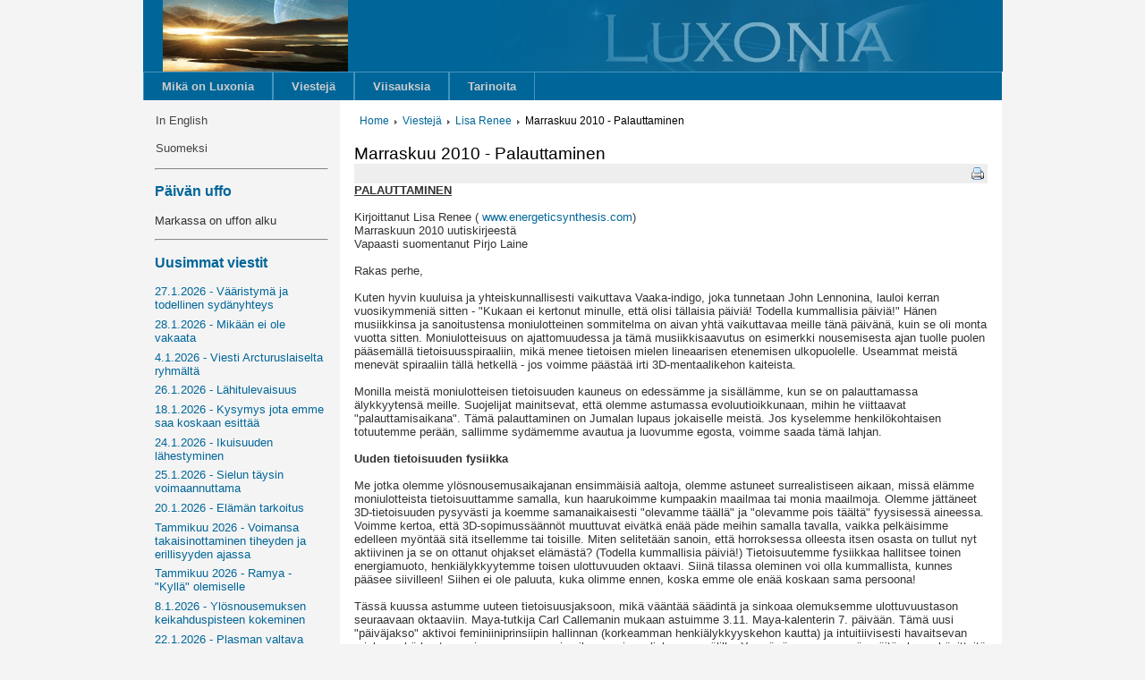

--- FILE ---
content_type: text/html; charset=UTF-8
request_url: http://www.luxonia.com/viestit/20-lisa-renee/1314-marraskuu-2010-palauttaminen
body_size: 13730
content:
<!DOCTYPE html>
<html><head><meta http-equiv="content-type" content="text/html; charset=utf-8"><title>Marraskuu 2010 - Palauttaminen</title>
<link rel='stylesheet' type='text/css' href='/lib/styles.css'>
<link rel="alternate" type="application/rss+xml" title="RSS"
      href="http://luxonia.com/viestit/rss">
<style>.headerimage {
  background: url('/lib/header2.jpg') no-repeat right;
  height: 80px;
  position: relative;
}
.headermask {
  background: url('/lib/header-mask.png');
  height: 80px;
  width: 602px;
  display: block;
  position: absolute;
  top: 0px;
  right: -1px;
}
.pg {
  max-width: 72em;
  margin: auto;
}
</style>
</head>
<body><div class=pg><div class=header><div class=headerimage><div class=headermask></div>
<a href=/><img class=logo src=/lib/logo.png></a></div>
</div>
<div class=menu-fi><ul class=menu-fi><li class=menu-fi><div><a href='/mikae-on-luxonia' class=menu-fi>Mikä on Luxonia</a></div>
</li>
<li class=menu-fi><div><a href='/viestit' class=menu-fi>Viestejä</a></div>
</li>
<li class=menu-fi><div><a href='/viisauksia' class=menu-fi>Viisauksia</a></div>
</li>
<li class=menu-fi><div><a href='/tarinoita' class=menu-fi>Tarinoita</a></div>
</li>
</ul>
</div>
<div class=mainarea><div class=leftcol><div class=mainmenu><ul class=mainmenu><li class=mainmenu><div><a href='/in-english' class=mainmenu>In English</a></div>
</li>
<li class=mainmenu><div><a href='/suomeksi' class=mainmenu>Suomeksi</a></div>
</li>
</ul>
</div>
<hr><div class=uffo><h3 class=uffo>Päivän uffo</h3><p><span >Markassa on uffon alku</span></p></div>
<hr><div class=top><h3 class=top>Uusimmat viestit</h3><a href='/viestit/130-jenny-schiltz/11994-2712026-vaeaeristymae-ja-todellinen-sydaenyhteys'>27.1.2026 - Vääristymä ja todellinen sydänyhteys</a><a href='/viestit/96-judith-kusel/11993-2812026-mikaeaen-ei-ole-vakaata'>28.1.2026 - Mikään ei ole vakaata</a><a href='/viestit/78-marilyn-raffaele/11992-412026-viesti-arcturuslaiselta-ryhmaeltae'>4.1.2026 - Viesti Arcturuslaiselta ryhmältä</a><a href='/viestit/59-brenda-hoffman/11991-2612026-laehitulevaisuus'>26.1.2026 - Lähitulevaisuus</a><a href='/viestit/165-cheryl-richardson/11990-1812026-kysymys-jota-emme-saa-koskaan-esittaeae'>18.1.2026 - Kysymys jota emme saa koskaan esittää</a><a href='/viestit/159-catherine-viel/11989-2412026-ikuisuuden-laehestyminen'>24.1.2026 - Ikuisuuden lähestyminen</a><a href='/viestit/96-judith-kusel/11988-2512026-sielun-taeysin-voimaannuttama'>25.1.2026 - Sielun täysin voimaannuttama</a><a href='/viestit/170-sophia-love/11987-2012026-elaemaen-tarkoitus'>20.1.2026 - Elämän tarkoitus</a><a href='/viestit/35-steve-rother/11986-tammikuu-2026-voimansa-takaisinottaminen-tiheyden-ja-erillisyyden-ajassa'>Tammikuu 2026 - Voimansa takaisinottaminen tiheyden ja erillisyyden ajassa</a><a href='/viestit/162-shaumbra-lehti/11985-tammikuu-2026-ramya-qkyllaeq-olemiselle'>Tammikuu 2026 - Ramya - "Kyllä" olemiselle</a><a href='/viestit/111-vidya-frazier/11984-812026-yloesnousemuksen-keikahduspisteen-kokeminen'>8.1.2026 - Ylösnousemuksen keikahduspisteen kokeminen</a><a href='/viestit/115-sandra-walter/11983-2212026-plasman-valtava-sisaeaenvirtaus-vuoden-aluksi'>22.1.2026 - Plasman valtava sisäänvirtaus vuoden aluksi</a><a href='/viestit/170-sophia-love/11982-1412026-seuraava-aikajakso'>14.1.2026 - Seuraava aikajakso</a><a href='/viestit/96-judith-kusel/11981-2112026-rakkauden-ydin-haastavina-aikoina'>21.1.2026 - Rakkauden ydin haastavina aikoina</a><a href='/viestit/162-shaumbra-lehti/11980-tammikuu-2026-vili-aguirre-kun-rakkaudesta-tulee-tie'>Tammikuu 2026 - Vili Aguirre - Kun rakkaudesta tulee tie</a><a href='/viestit/59-brenda-hoffman/11979-1922026-anna-itsesi-olla-sinae'>19.2.2026 - Anna itsesi olla sinä</a></div>
<hr><div class=search><form method=post>
<input size=16 maxlen=20 value=".." name=searchword type=text onblur="if(this.value=='') this.value='..';" onfocus="if(this.value=='..') this.value='';"><button type=submit>HAE</button></form>
</div>
<hr></div>
<div class=rightcol><div><div class=crumbs><a href='/'>Home</a><img src=/lib/arrow.png><a href='/viestit'>Viestejä</a><img src=/lib/arrow.png><a href='/viestit/20-lisa-renee'>Lisa Renee</a><img src=/lib/arrow.png><span class=crumb>Marraskuu 2010 - Palauttaminen</span>
</div>
</div>
<div><h2 class="contentheading">Marraskuu 2010 - Palauttaminen</h2><div style="background-color: #eee"><div class=printdiv><div onClick="window.open(window.location+'?print=1','win2','status=no,toolbar=no,scrollbars=yes,titlebar=no,menubar=no,resizable=yes,width=640,height=480,directories=no,location=no'); return false;"><img src='/lib/printButton.png' class='printbutton' title='Print'></div>
</div>
</div>
<div class=article-content><div class="moz-text-html" lang="x-western"><strong><span style="text-decoration: underline;">PALAUTTAMINEN<br /> </span></strong> <br /> Kirjoittanut Lisa Renee (<a href="http://www.energeticsynthesis.com/"> www.energeticsynthesis.com</a>)<br /> Marraskuun 2010 uutiskirjeestä<br /> Vapaasti suomentanut Pirjo Laine<br /> <br /> Rakas perhe,<br /> <br /> Kuten hyvin kuuluisa ja yhteiskunnallisesti vaikuttava Vaaka-indigo, joka tunnetaan John Lennonina, lauloi kerran vuosikymmeniä sitten - "Kukaan ei kertonut minulle, että olisi tällaisia päiviä! Todella kummallisia päiviä!" Hänen musiikkinsa ja sanoitustensa moniulotteinen sommitelma on aivan yhtä vaikuttavaa meille tänä päivänä, kuin se oli monta vuotta sitten. Moniulotteisuus on ajattomuudessa ja tämä musiikkisaavutus on esimerkki nousemisesta ajan tuolle puolen pääsemällä tietoisuusspiraaliin, mikä menee tietoisen mielen lineaarisen etenemisen ulkopuolelle. Useammat meistä menevät spiraaliin tällä hetkellä - jos voimme päästää irti 3D-mentaalikehon kaiteista.<br /> <br /> Monilla meistä moniulotteisen tietoisuuden kauneus on edessämme ja sisällämme, kun se on palauttamassa älykkyytensä meille. Suojelijat mainitsevat, että olemme astumassa evoluutioikkunaan, mihin he viittaavat "palauttamisaikana". Tämä palauttaminen on Jumalan lupaus jokaiselle meistä. Jos kyselemme henkilökohtaisen totuutemme perään, sallimme sydämemme avautua ja luovumme egosta, voimme saada tämä lahjan.<br /> <br /> <strong>Uuden tietoisuuden fysiikka<br /> </strong> <br /> Me jotka olemme ylösnousemusaikajanan ensimmäisiä aaltoja, olemme astuneet surrealistiseen aikaan, missä elämme moniulotteista tietoisuuttamme samalla, kun haarukoimme kumpaakin maailmaa tai monia maailmoja. Olemme jättäneet 3D-tietoisuuden pysyvästi ja koemme samanaikaisesti "olevamme täällä" ja "olevamme pois täältä" fyysisessä aineessa. Voimme kertoa, että 3D-sopimussäännöt muuttuvat eivätkä enää päde meihin samalla tavalla, vaikka pelkäisimme edelleen myöntää sitä itsellemme tai toisille. Miten selitetään sanoin, että horroksessa olleesta itsen osasta on tullut nyt aktiivinen ja se on ottanut ohjakset elämästä? (Todella kummallisia päiviä!) Tietoisuutemme fysiikkaa hallitsee toinen energiamuoto, henkiälykkyytemme toisen ulottuvuuden oktaavi. Siinä tilassa oleminen voi olla kummallista, kunnes pääsee siivilleen! Siihen ei ole paluuta, kuka olimme ennen, koska emme ole enää koskaan sama persoona!<br /> <br /> Tässä kuussa astumme uuteen tietoisuusjaksoon, mikä vääntää säädintä ja sinkoaa olemuksemme ulottuvuustason seuraavaan oktaaviin. Maya-tutkija Carl Callemanin mukaan astuimme 3.11. Maya-kalenterin 7. päivään. Tämä uusi "päiväjakso" aktivoi feminiiniprinsiipin hallinnan (korkeamman henkiälykkyyskehon kautta) ja intuitiivisesti havaitsevan mielen sekä luo tasapainon vasemman ja oikean aviopuoliskomme välille. Ymmärrämme enemmän näitä ykseyskäsitteitä elämässämme tästä eteenpäin. Näemme edelleen ulkoisen todellisuuden paljastavan meille syvempiä oivalluksia siitä, mitä oikeasti tapahtuu kontrolloijaverhon takana.<br /> <br /> Astumme kohta uuteen toimintamalliin, missä tapahtuu pyhä liitto maskuliini- ja feminiinivoimien väillä luomismatriisin ykseyskoodialustalla. Tämä on ylösnousemusaikajanan arkkitehtuuria. Meidät jätetään vielä valitsemaan ja sitoutumaan, kumpaa tietoisuusvoimaa palvelemme - erillisyyttä vai ykseyttä, rakkautta vai pelkoa. Tämä ykseyskenttä luodaan alkemisesti Jumalan luomisvoimien "henki (rod) ja aine (staff)" -periaatteiden* välille (eli horisontaalinen kohtaa vertikaalin, taivas kohtaa maan). Henki- ja ainekoodit mallinnetaan planeettaverkkoon henkilökohtaisten "pyhä avioliitto" -sopimusten ensimmäisessä aallossa, joita ruumiillistetaan fyysisesti tällä hetkellä. <br /> <br /> Suojelijat viittaavat näihin "henkisinä avioliittoina ajattomuudessa" ja he ovat selittäneet, että nämä liitot ovat kriittisiä ykseystietoisuusverkon synnyttämisessä ihmiskuntaa varten. Tätä geneettistä koodaamistasoa ja sen taajuusmahdollisuutta ei ole koskaan ennen generoitu tähän tiheyteen varsinaiseksi fyysiseksi ruumiillistumaksi. He kuvaavat pyhän graalin etsinnän tai kaarityökalujen olevan tietoisuusteknologiatyökaluja, joita käytettiin aiemmin avaamaan tähtiportteja ja kommunikoimaan toisten ulottuvuuksien älykkyyksien kanssa. Aiemmissa evoluutiosykleissä nämä työkalut olivat ulkoisia voimatalismaaneja tai "ladattuja" esineitä, joita himoitsivat ja etsivät ne, jotka pyrkivät valtaan. <br /> <br /> Ensimmäistä kertaa tässä ylösnousemusjaksossa fyysisestä olennosta on tulossa tietoisuustyökalu, mikä voi avata tähtiportteja ja näin ohjata tätä tietoisuusvoimaa. Kaikkeen päästää sisäisesti. Tätä tietoisuustyökalua ei voi kuitenkaan varastaa tai ohjata väärin, kun sille antaa voimaa vain fyysinen kulkuneuvo, jota ohjaa sisäisesti Jumal- tai ykseystietoisuus.<br /> <br /> <strong>12-12 sähköinen Kristus-maskuliinimalli<br /> </strong> <br /> Maskuliinitietoisuuden uudelleenjärjestely (elektronikierron ja sen arkkitehtuurin muuttaminen, joka hallitsee planeettamme maskuliinivoimia) ja sen maskuliinihenkitoimintaprinsiipin parantaminen planetaarisella ja mieskehon henkilökohtaisella tasolla jatkuu pääasiallisena geneettisenä kuntoutusprojektina. Suojelijoiden verkkokorjaus ja -isännöintiprojektiin sisältyy Salomon kilven yhdistäminen planeetallamme, mikä on suunniteltu myös tukemaan miespuolisia uuteen tietoisuuteen ja päivittämään horisontaalia verkkoa ja sen henkitoiminnan arkkitehtuuria. <br /> <br /> Salomon kilpi rakennettiin Daavidin huoneen geenilinjasta ja se on pyhän graalin miespuolisesta sukulinjasta, millä on voima kumota vääristynyt kollektiivinen maskuliinihenkitietoisuus. Tämä vääristynyt miehinen henkitietoisuus on saastunut patriarkaalisesta hallinnasta, mikä juontuu kontrolloijien mielenhallintapelin installoimasta väärästä tyrannikuninkaasta tämän planeetan hallitsijoiksi. Kontrolloijat valitsivat hybridit Nefilim-sukulinjat, jotka he saattoivat turmella mielenhallintaohjelmien avulla toteuttaakseen "orjuutus tyrannian kautta" -tavoitteensa. (Tämä ei merkitse, että kaikki Nefilim-sukulinjat on turmeltu. Se merkitsee, että he ovat geneettisiä hybridiolentoja, joita on värvätty negatiivisten muukalaisagendojen vahvistajiksi.)<br /> <br /> Suojelijat selittävät, että Salomon kilpi on tietoisuusverkkoteknologiaa, mikä muuttaa planeetan elektronikierron takaisin luonnonmukaiseen kosmiseen 12-12-Kristus-maskuliinisähkömalliin. Tämä malli on toimintakykyinen vain tietyissä paikoissa planeetalla (koska planeetan vahingoittunut verkko ei pysty sisältämään tätä taajuutta) ja "henki- ja aineparit" (henkinen avioliitto ajattomuudessa) lukitsevat sen planeettaan yhdistymällä yhdessä ruumiillistettuun ykseyskoodilähdearkkitehtuuriinsa. Siihen saakka kunnes planeetta pystyy ylläpitämään uuden elektronikierron, nämä parit yrittävät ruumiillistaa taajuuden ja sen uuden elektronikiertomallin yhdistettyyn maskuliinienergiaansa. <br /> <br /> 12-12-malli on vain ykseysarkkitehtuurikentässä eikä käänteisjärjestelmissä, jotka toimivat edelleen käänteiselektronikierrossa, kontrolloijien kaappaaman koodin perusteella. (Tämä on myös syynä siihen, miksi energeettinen "sekaantuminen" on ollut hyvin aggressiivista tietyillä henki- ja ainepareilla, koska heitä on estetty ylläpitämästä sitä ykseyskenttää, mikä vaaditaan tuomaan sisään ruumiillistetun ykseyslähdekoodiarkkitehtuurin. Tämä 12-pohjainen arkkitehtuuri tulee Jumalan kosmisen kuution 144000 arkkityypin heijastetusta mielestä, mikä johdetaan kolmanteen silmään. Katsokaa syyskuun uutiskirjeestä lisää informaatiota. Tämän ylläpitäminen vaatii geneettisesti tasavertaisia feminiini- ja maskuliinikehoja ja näin sekä mies- että naispuolisen on yhdistettävä monadienergiansa yhteiseen jumalaiseen tarkoitukseen.)<br /> <br /> 12-12-malli on luonnonmukaista horisontaalista Kristus-maskuliinisähköhenkiarkkitehtuuria, joka sallii matemaattisen yhdistymisen vertikaalin Kristus-feminiinimagneettiaineen kanssa todella tapahtua. Vertikaali feminiiniaine on 13. biovirtapiiri, joka tunnetaan Äitikaaritaajuutena. He selittävät, että "arkkienkeli Mikael" -matriisi (tämän arkkitehtuurin purkaminen ja mitätöiminen alkoi aiemmin tänä vuonna) pyöri 11-11-pohjaisella arkkitehtuurilla, mikä sekaantui kemialliseen tulkintaan ja elektronien ja protonien väliseen yhdistymiseen useilla ulottuvuustasoilla. (Tämä sekaantui mies- ja naispuolisen energian yhdistymiseen planeetallamme.) <br /> <br /> Kontrolloijat valjastivat tämän elektronien ja protonien kiertonopeusepätasapainon kaapatun luomiskoodin ja epäluonnollisen arkkitehtuurin kautta. Yksi näistä rakenteista tunnetaan vesica piscis -bi-polaarigeometriana. Tämä kaapattu vesica piscis -koodi piti binaarikoodia (tietoisuuden polariteettijakautuminen erillisyyden ja vääristymän kautta) lukittuna planeetallamme niin, ettei kolminaisuuskoodi (ykseys) ollut käytettävissä. Se pakotti käänteis- ja jakautumismalleja, jotka jatkuvasti pirstoivat tietoisuuttamme monissa ulottuvuuksissa. Se loi myös käänteisiä monadimalleja, jotka hajottivat meitä ja estivät yhdistymästä taas monadi- tai kaksoisliekkitietoisuusmatriiseihin.<br /> <br /> Koska Jumallähdekoodimme on kolminaisuusaalto, mihin päästään polariteetit yhdistämällä - kuten maskuliini- ja feminiinienergiat yhdistämällä - lajiamme on estetty yhdistymästä Jumalaan feminiinisyyden ja maskuliinisuuden pyhän liiton kautta. Pyhä liitto on jumalainen syntymäoikeutemme ja tämä luonnonmukainen arkkitehtuuri palautetaan nyt lajillemme. Tämä malli on nyt muuttumassa planeetallamme ja pystymme pääsemään uuteen ykseyskoodiin näiden "henki- ja aineruumiillistumien" kautta.<br /> <br /> <strong>Kultainen kotkaverkko on maskuliiniprinsiippi<br /> </strong> <br /> Lisäksi he selittävät, että luonnonmukaiseen "kultainen kotka" -verkkoon solutettiin käänteisbinaarikoodia (kaapatun koodin epäluonnonmukaista arkkitehtuuria) pitämään maskuliiniprinsiippi ja näin ihmisen mentaalikehotoiminnot tiiviissä bi-polaarimallissa. Se on suunniteltu pitämään ihmisen aivopuoliskot erillään sekä tietoisen mielen impulssit rajattuna tiettyjen taajuusehtojen sisälle. Useimmat taajuusimpulssit joita generoidaan tästä verkosta, ovat mielenhallintaimpulsseja, jotka perustuvat patriarkaalisiin hallinta-arkkityyppeihin. Koska kultainen kotkaverkko on tietoisuusverkko, joka perustuu serafim- ja siivellisgenetiikkaan, se on planeetan päätietoisuusverkko, jota hallitsevat langenneet enkelit. Ihmisillä joilla on ensisijaisesti serafim-geenimateriaalia, on suurempi taipumus kärsiä bi-polaarisesta mielen hajaannuksesta (kuten bi-polaarinen mania tai masennus, mikä on tämän ajan lisääntyvä mielen vääristymä), kunnes he oppivat parantamaan tietoisuutensa ja siirtymään 3D-mentaalikehoon luottamisen tai sen hallinnan yli.<br /> <br /> Horisontaalista verkkoa ja planeetan henkitoimintaa kontrolloivat pimeät voimat kultaisen kotkaverkon käänteisarkkitehtuurin avulla, minkä keskusta kontrolloidaan Iranista ja Irakista sekä Gizasta Egyptistä. Iranin 10. portti on myös valheellisen Mikael-matriisin kontrollointikeskus, mistä patriarkaalista hallintaa ja sen käänteiselektronitietoisuutta käytetään vahvistamaan ihmisen negatiivista muukalaismielenhallintateknologiaa. Viholliskuviot, sodan lietsonta, alueen hallinta, geneettinen elitismi, hierarkkinen syrjintä ja valheellinen tyrannikuningas ovat vain muutamia mielenhallinta-arkkityyppejä, joita vahvistetaan miesten tietoisessa 3D-mielessä jatkamaan sotaa ihmisten orjuuttamiseksi. <br /> <br /> Silloin kun mielenhallinnasta tulee uskomusjärjestelmä, henkilö ilmentää arkkityyppiä ja hänestä tulee kontrolloijien agendan vahvistaja. He soluttautuivat näin planeetallemme, jotta heitä vahvistaisivat ne ihmiset, joiden mieltä hallitaan. Näin muukalaisten invaasio fyysiseen todellisuuteen ei olisi tarpeellista. Tapahtumien kulku massatietoisuutemme värähtelyvalinnoissa - mikä muuttuu joka päivä - määrää, koemmeko lajina todella maan ulkopuolisten massakontaktin ja miten. Tätä sotaa kehittyvästä ihmistietoisuudesta tapahtuu edelleen korkeammissa ulottuvuuksissa.<br /> <br /> Kuitenkin Suojelijoiden isännöidessä Salomon kilpeä maskuliiniprinsiippimme ja sen henkitoiminta tällä planeetalla on muuttumassa ja se järjestetään kultaisen kotkan soluttautumisen ja sen vääristyneen tietoisuuden tuolle puolen. Tämä sallii miespuolisten elektroniemme järjestämisen uuteen 12-12-sähkömalliin, mikä vapauttaa sen mielenhallinnan orjuutusteknologiasta. Elämämme ajan pitäisi olla mielenkiintoista ja surrealistista!<br /> <br /> <strong>Paluu oikeutetun omistajan komentoon<br /> </strong> <br /> Monet meistä on nimitetty uusin henkisiin tai alkemisiin sielusuhteisiin voidaksemme järjestää uudelleen maskuliinienergioita sisällämme ja parantaa maskuliinikehoa tänä aikana. Johtuen viimeaikaisesta kehityksestä Salomon kilven kumotessa planeetan horisontaalitietoisuusverkon, on tapahtunut systemaattista orjuuden vapautusta ryhmän ylisielusta. On paljastunut, että kultainen kotkaverkko valjasti tietoisuusvoimaa ottamalla ansaan ihmisen henkikehon eri tasoja. Tällä hetkellä Suojelijat vapauttavat monadeja, jotka ovat olleet sidottuna kultaiseen kotkaverkkoon, mikä on estänyt tietoisuutta yhdistymästä "oikeutetun omistajansa ja ihmiskehonsa" kanssa.<br /> <br /> Tänä aikana monet monadit jotka on "käännetty" tai erotettu alkuperäisestä kaksosestaan, yhdistyvät jälleen. (Tämä on "palauttamisen" alkuvaihe, missä palautetaan Jumalan luonnonlait fyysiselle tasolle.) Itse asiassa Suojelijat selittävät, että tässä oikeiden lakien paluussa planeetalle kaikki henkikehot ja niiden energiat, joita ulkoiset kontrolloijavoimat ovat ohjanneet väärin, varastaneet tai käyttäneet, on palautettava oikeutetulle omistajalle, kun hän vaatii auktoriteettinsa Jumalana ja täysivaltaisena ikuisena olentona. He ovat antaneet meille näytteen siitä kielestä, miten vaaditaan oikeutettu täysivaltaisuus Jumalan luonnonlaeissa. Käyttäkää sitä vapaasti tai jakakaa niiden kanssa, joiden tunnette hyötyvän tästä kielestä.<br /> <br /> Toistakaa tämä komento mielessänne tai ääneen, niin kuin tunnette itseänne opastettavan:<br /> <br /> "12D-avatarana ja Jumalan valona, joka olen, peruutan kaikki sellaiset sopimukset, joita olen tehnyt jonkin olennon tai oppaan kanssa tällä aikajanalla tai jossain todellisuudessa ja jotka eivät ole valolähteeni korkeinta harmoniaa ja ilmaisua ykseydenlaissa. Lopetan menneisyydestä, nykyisyydestä ja tulevaisuudesta kaikki valheelliset matriisit tai harhakuvat, jotka ovat peittäneet korkeinta Jumalan tarkoitustani ja sielutehtävääni. Lopetan pelastus- ja ristiinnaulitsemissopimukset ja niihin liittyvät haamujärjestelmät vaikuttamasta tietoisuuteeni ja kaikkiin 12 kehooni. Julistan lisäksi, että kaikkien tällaisten sopimusten peruuttaminen on peruuttamatonta ja pysyvää kaikissa aikakehyksissä ja todellisuuksissa. <br /> <br /> "Lisäksi pyydän avataraani palauttamaan kaikki ykseyskoodit, tulikirjeet, kehoni jalokivet, siivet ja energiaosani, joita on johdettu harhaan tai jotka on anastettu, ja pyydän palauttamaan ne nyt oikeutetulle omistajalleen täysivaltaisuuden nimissä, tässä todettuna ja käskettynä paikalle. Mitätöin nämä olennot käskemällä niitä täysin hajoamaan ja hävitän ne yhdeksi Lähdejumalan lähdevaloksi, ikuisen anteeksiannon ja unohduksen ikuisella rakkaudella. <br /> <br /> "Paranna ja sulje henkilökohtainen aurakenttäni kaikelta lisähäirinnältä. Palauta kaikki energiat ja olemukset, jotka ovat jumalaisessa järjestyksessä nyt. Kutsun nyt takaisin kaikki, mikä on täysivaltainen Jumalvoimani ja oikeuteni. Päätän täydellisyyteni olevan ikuisessa valossa ja edustavan täyttä täysivaltaisuuttani ja vapauttani kaikkien ihmisolentojen puolesta tällä planeetalla. Saan tämän lahjan nyt, kun jaan tämän lahjan kaikkien kanssa. Kaikki on yhtä valon kanssa. Olen ykseys. Rakas Jumala, kiitos!"<br /> <br /> <strong>Ylisielumonadin yhdistyminen<br /> </strong> <br /> Monet meistä eivät pysty ilmentämään jumalaista tarkoitustamme ja kohtaloamme, kunnes tämä ylisielumme tai monadimme harmonia ja ruumiillistuminen tapahtuu. Jumalainen tarkoituksemme on osa jumalaista tietoisuuttamme emmekä voi ilmentää tarkoitusta ilman henkiälykkyytemme ruumiillistumista. Monet meistä ovat etsineet "tarkoitustamme", kun meidän todellisuudessa pitäisi tehdä työtä vapautuaksemme ja ruumiillistaaksemme henkikehomme. Emme voi elää aitoa tarkoitustamme, ennen kuin olemme ruumiillistaneet monadihenkiälykkyytemme. <br /> <br /> Ne jotka ovat valmiina tehtävän hoitamiseen seuraavassa syklissä osana vahdinvaihtoa, eivät voi olla turmeltuneita, vahingoittuneita tai siinä harhassa, että jokin materiaalinen omistaa meidät. Ylisielu- tai monadiälykkyys pystyy ohjaamaan resursseja ilman henkilökohtaista tavoitetta ja monet meistä puhdistetaan viimeiseen kehomme karvaan saakka varmistamaan, että sisäinen rehellisyytemme on testattu. Joillakin meistä viime viikot ovat olleet rasittavia tässä mielessä. Henkilökohtaisen tahdon lisäämistä tai egon kaupankäyntiä ei sallita - koskaan. Ulkopuolellejättämisvalheet, itsepetos tai selkeyden puute ei voi enää jatkua missään suhteidemme olosuhteissa, mikä on luonut hämmennystä elämäämme. Meidän on nähtävä kaikki, mikä on ollut piilossa varjoissa, ja laitettava kaikki alttarille Jumalan eteen. Tämä vaatii meitä laittamaan pöytään koko "sisuksemme" kaikkien mukanaolevien selvästi nähtäväksi. Tuskallisen, kuitenkin vapauttavan totuuden on paljastuttava tietoisuutemme pintaan.<br /> <br /> On työntöä saada monet meistä, jotka olemme sanoneet "kyllä" seuraavaan asemaan, mikä tukee sieluprojektejamme tarpeellisella taajuustasolla. Tästä syystä meistä on tuntunut, että teemme tietoisuuden hallintotyötä lisäten i:n pisteitä ja t:n viivoja - tarkistaen selvästi jokaisen haavoittuvuus- tai heikkousnurkan kaikilla elämämme alueilla. Olemme valamassa uuden tietoisuusasuntomme vankkaa perustaa. Opastustiimimme ovat varmistaneet, että meidät puhdistetaan näkymättömistä, kätketyistä, konstikkaista tai mistä tahansa itsepetoksen sokeista pisteistä. Meidän on pystyttävä ylläpitämään ilon taajuutta vakaasti, kuitenkin olemaan harhautumatta katsomaan aina ruusunpunaisten linssin läpi. Nämä heikkoudet, kuten kieltäminen, sallivat pimeiden voimien manipuloida meitä. Opettelemme taidokkaasti luovimaan 3D-harhaa ylittääksemme näiden 3D-mielenhallintaohjelmien parannellun manipuloinnin. Tämä on viimeinen valttikortti, minkä pimeät voimat voivat vetää, ja niinpä nämä voimat ovat aina vain aggressiivisempia edistämään pelkoa tai väärää informaatiota kontrollin ylläpitämiseksi.<br /> <br /> Tämä on aikaa, jolloin meidän on opittava soveltamaan käytännössä maadoittunutta ja keskittynyttä henkisyyttämme päivittäiseen elämäämme ja vuorovaikutussuhteisiimme. On oltava kurinalainen ja hyväksyttävä se henkinen kypsyys ja viisaus, mitä vaaditaan henkisten tavoitteidemme saavuttamiseen aineellisessa maailmassa. Integroitunut ylösnousemus saavutetaan kyselemällä fyysisen, tunne-, mentaali- ja henkisen kehomme sisällöstä ja tasapainottamalla ne. Tämä tehtävä on käsillä ylösnousemuspolulla olevilla. Tämä voi tapahtua vain, jos meillä on kurinalaisuutta pitää itsemme energiamestaruudessa ja hallita pimeiden voimien (kuten musta magia tai väärän arkkitehtuurin vampyrismi) manipulointiyritykset. Ei voi olla toisten vampyyri tai loinen tai palvella henkilökohtaisen egon tavoitteita ja samalla ylläpitää Jumaltietoisuuden kestävää sisäistä valoa.<br /> <br /> <strong>Mustan magian verkot<br /> </strong> <br /> Kun installoimme uutta ykseyslähdekoodia ja Jumalan lakien luonnonmukaista arkkitehtuuria planeetan tietoisuuskenttään, kontrolloijavoimien käyttämä kaapattu ja anastettu koodi ei ole yhtä tehokasta. He ovat menettämässä kontrollin tähtisiementietoisuuteen, mikä ilmentää ja installoi ykseyskoodia. Tämä merkitsee sitä, että kontrolloijat, mustat maagikot, satanistit ja ne jotka ovat käyttäneet vampyyrisiä, seksuaalisia tai loiskeinoja toisten kontrolloimiseen ja käyttämiseen, alkavat tuntea muutosta voimalähteessään. Ne tähtisiemenet jotka ovat näiden ykseyskoodikenttien verkkotyöntekijöitä, alkavat tuntea ja kokea psyykkistä aggressiivisuutta, energeettistä tunkeutumista, mustan magian haamuja ja yrityksiä imeä omaa tietoisuusvoimaansa tai ottaa se hallintaan. Älkää antako sen horjuttaa itseänne. Ne ovat heidän keinotekoisen arkkitehtuurinsa irtoavia osia ja ne ovat kiukkuisia kuin ampiaiset. Pysykää tyynenä, rauhallisena ja levätkää mahdollisimman paljon. Älkää antako niiden aiheuttaa pelkoa itsessänne.<br /> <br /> Portin avauduttua äskettäin galaktiseen alimaailmaan (7. päivä) pimeät energiat ovat olleet äärimmäisen aggressiivisia. Täysivaltaisen alueemme komentaminen ja valomme puolustaminen on ollut täysiaikaista työtä viime aikoina meille tähtisiemenille. Soturikoulutuksemme ja erityisasiantuntemuksemme tietoisuussodankäynnissä aktivoituu tänä aikana. Me Suojelijatietoisuutena emme hyökkää, kuitenkin meidän on puolustettava tietoisuuttamme ja henkikehoamme. Sitä ei voi ottaa meiltä enää pois. Suojelijat selittävät miksi.<br /> <br /> Hiljattain tothilaisten kontrolloima verkosto (nimeltään "Feenix-piikkipaikka" Egyptissä, joka ruokkii itseään kultaisella kotkaverkolla) mikä perustuu kaapattuun luomiskoodiin ja sen Thelema/Ulema-kielimalliin, on otettu pois käytöstä tietyillä planeetan kiertojärjestelmän alueilla. Tämä merkitsee, että kriittiset alueet joilla kontrolloijat imevät ihmisten energeettistä tietoisuusvoimaa ja ohjaavat sitä keinotekoisiin järjestelmiinsä, eivät saa sitä prosenttiosuutta, mitä ne tarvitsevat voimaksi mielenhallinta- ja muihin järjestelmiin. <br /> <br /> Mustan magian kollektiivitietoisuuden installoi ja sitä hallitsi atlantislainen opettaja ja solaariherra-arkkityyppi - Alistar Crowley ja hänen mentorinsa Toth. Tothilais-Annunaki-kieli (mikä perustui kaapattuun alkuperäiseen Jumalan luomiskoodikieleen, ykseydenlakiin) annettiin Crowleylle vuosisadan vaihteessa, jotta hän voisi olla ihmisruumiissa, mikä oli välttämätön tuomaan tämä mustan magian kieli fyysisyyteen. Tämä jatkoi atlantislaista veljessotaa tässä todellisuusjärjestelmässä. Crowleya manipuloitiin oman patriarkaalisen asenteensa, geneettisen elitisminsä ja maanisen itsekkyytensä kautta installoimaan valtava kontrollointikiertojärjestelmä Tothin puolesta, mikä on synonyymi mustan magian verkoille. Hän lähti liikkeelle Iso-Britanniassa, missä hallituksen johto (matelijoiden keskusjohtajia, kuten Winston Churchill) valmensi häntä mustien voimien erityistoimintaan, joita käytettiin Britannian salaisessa palvelussa. Hän hallitsi ensisijaisesti Hitlerin mieltä ja sai paljon valtaa yhteistyöstään monissa ulottuvuuksissa.<br /> <br /> Crowleyyn ottivat yhteyttä Kairossa, Egyptissä myös negatiiviset harmaat matelijamuukalaiset ja häntä alettiin iskostaa tukemaan negatiivista muukalaisten tavoiteohjelmaa. Hän oli välineenä salaseuran soluttamisessa, mistä hän antoi tietoisuustyökaluja, rituaaleja ja esineitä Illuminatille. Tämä aloitti ihmishistoriassa mustat teokset (varjohallitus) ja sotateollisuusrakennelmat, joille annettiin negatiivista muukalaisteknologiaa vastineena ihmissieluista, ihmisten kaappaamisesta ja geenimutaatiokokeiluista. Useimmissa tapauksissa nämä sielut sidottiin rituaaleissa ansaan tothilaisiin mustan magian verkkoihin, jotta heitä voitaisiin imeä. <br /> <br /> Tämä synkkä historia ja sen solumuistot paljastuvat planeetalla, jotta tietoisuus voi nähdä ne ja vapauttaa sidotut sielut. Heidät palautetaan tarkoituksenmukaiseen omaan aika-avaruusjatkumoonsa. Monet meistä tässä sieluperheessä suorittavat sielun hakemista ja palvelua tässä mielessä ihmiskunnan ja planeetan puolesta. On tärkeää olla pelkäämättä tätä pimeystasoa sen pyytäessä apua. Ja se tulee pyytämään. Olette Jumala, olette täysivaltainen, olette vapaa! Älkää unohtako totuutta siitä, kuka olette, silloin kun kohtaatte pimeyden. Se on, mitä on, ja siinä kaikki.<br /> <br /> Pysykää avatarasydänpolkunne loistossa! Olkaa lempeitä sydämestänne ja toisillenne.<br /> <br /> Rakkautta aina<br /> Lisa<br /> <br /> <br /> *Suom. huom.: rod ja staff viittaavat kristinuskon peruskäsitteisiin, missä rod on mm. ristin pystypuu, henki, maskuliinisuus ja staff mm. ristin poikkipuu, aine, feminiinisyys. Tämän tekstin viittauksissa on käytetty sanoja "henki" ja "aine".<br /> <br /> -----------<br /><br /> Viestiä saa vapaasti välittää edelleen.<br /><br /> Kanavoinneista ja muista kirjoituksista voit saada uutta näkökulmaa, lohtua ja vahvistusta elämäsi tilanteissa. SINÄ olet kuitenkin oman elämäsi ja oman totuutesi paras asiantuntija. Vie kaikki informaatio omien "suodatintesi" läpi ja luota AINA ensisijaisesti omaan sydämeesi ja sisäiseen ohjaukseesi, kun teet valintoja - suuria tai pieniä. Näin pidät oman voimasi ja löydät oman totuutesi.<br /><br /> Vanhoja viestejä voit lukea mm. näiltä sivuilta: <a href="http://www.adonai.fi/89">www.adonai.fi/89</a> , <a href="viestit"> http://luxonia.com/viestit</a> , <a href="http://www.rosedalebooks.fi/foorumi/index.php"> www.rosedalebooks.fi/foorumi/index.php</a> <br /> Näillä eri tyyppisillä sivuilla näyttää olevan laaja valikoima tekstejäni - en kuitenkaan suosi tai tue näitä sivuja sen enempää kuin muitakaan sivuja.</div></div>
</div>
<div class=article-content><p><table align=center>
<tr><td><a href='/viestit/20-lisa-renee/1396-joulukuu-2010-pienellae-praentaetty-teksti'><b>&lt; Prev</b></a></td><td style="width:4em;"></td><td><a href='/viestit/20-lisa-renee/1170-lokakuu-2010-todellisuustarkistus'><b>Next &gt;</b></a></td></tr>
</table>
</div>
</div>
</div>
</div>
</body></html>